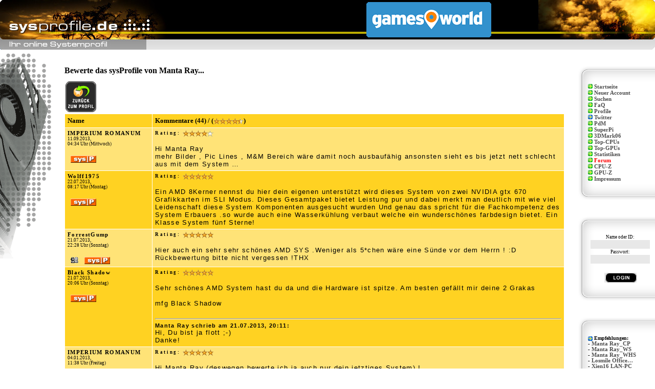

--- FILE ---
content_type: text/html
request_url: http://www.sysprofile.de/?id=129399&comment=1
body_size: 7209
content:

<!DOCTYPE html PUBLIC "-//W3C//DTD XHTML 1.0 Transitional//EN"
    "http://www.w3.org/TR/xhtml1/DTD/xhtml1-transitional.dtd">
<html xmlns="http://www.w3.org/1999/xhtml">
<head>
<title>sysProfile: ID: 129399 - Manta Ray</title>
<meta content="text/html; charset=ISO-8859-1" http-equiv="Content-Type" />
<meta content="sysProfile.de" name="Author" />
<meta content="sysProfile.de" name="Publisher" />
<meta content="INDEX,FOLLOW" name="Robots" />
<meta content="2 days" name="revisit-after" />

<link href="/favicon.ico" rel="SHORTCUT ICON" />
<link href="styles.css" rel="stylesheet" type="text/css" />
<link rel='stylesheet' type='text/css' href='css/com_15.css' />
<link href="images/thumbnail.css" rel="stylesheet" type="text/css" />
<script src="http://partner.googleadservices.com/gampad/google_service.js" type="text/javascript">

	</script>
<script type="text/javascript">
	  GS_googleAddAdSenseService("ca-pub-0879914387367977");
	  GS_googleEnableAllServices();
	</script>
<script type="text/javascript">
	  GA_googleAddSlot("ca-pub-0879914387367977", "sys-page-cooling");
	  GA_googleAddSlot("ca-pub-0879914387367977", "sysp-page-bot");
      GA_googleAddSlot("ca-pub-0879914387367977", "sysp-page-bot-lin");
	  GA_googleAddSlot("ca-pub-0879914387367977", "sysp-page-top");
	  GA_googleAddSlot("ca-pub-0879914387367977", "sysp-page-top-nb");
	  GA_googleAddSlot("ca-pub-0879914387367977", "sysp-page-com");
	</script>
<script type="text/javascript">
	  GA_googleFetchAds();
	</script>
<script type="text/javascript" src="https://script.ioam.de/iam.js"></script>
</head>

<body style="min-width: 1200px;">

<!-- Quantcast Choice. Consent Manager Tag v2.0 (for TCF 2.0) -->
<script type="text/javascript" async="true">
(function() {
    var host = 'www.themoneytizer.com';
    var element = document.createElement('script');
    var firstScript = document.getElementsByTagName('script')[0];
    var url = 'https://quantcast.mgr.consensu.org'
        .concat('/choice/', '6Fv0cGNfc_bw8', '/', host, '/choice.js')
    var uspTries = 0;
    var uspTriesLimit = 3;
    element.async = true;
    element.type = 'text/javascript';
    element.src = url;

    firstScript.parentNode.insertBefore(element, firstScript);

    function makeStub() {
        var TCF_LOCATOR_NAME = '__tcfapiLocator';
        var queue = [];
        var win = window;
        var cmpFrame;

        function addFrame() {
            var doc = win.document;
            var otherCMP = !!(win.frames[TCF_LOCATOR_NAME]);

            if (!otherCMP) {
                if (doc.body) {
                    var iframe = doc.createElement('iframe');

                    iframe.style.cssText = 'display:none';
                    iframe.name = TCF_LOCATOR_NAME;
                    doc.body.appendChild(iframe);
                } else {
                    setTimeout(addFrame, 5);
                }
            }
            return !otherCMP;
        }

        function tcfAPIHandler() {
            var gdprApplies;
            var args = arguments;

            if (!args.length) {
                return queue;
            } else if (args[0] === 'setGdprApplies') {
                if (
                    args.length > 3 &&
                    args[2] === 2 &&
                    typeof args[3] === 'boolean'
                ) {
                    gdprApplies = args[3];
                    if (typeof args[2] === 'function') {
                        args[2]('set', true);
                    }
                }
            } else if (args[0] === 'ping') {
                var retr = {
                    gdprApplies: gdprApplies,
                    cmpLoaded: false,
                    cmpStatus: 'stub'
                };

                if (typeof args[2] === 'function') {
                    args[2](retr);
                }
            } else {
                queue.push(args);
            }
        }

        function postMessageEventHandler(event) {
            var msgIsString = typeof event.data === 'string';
            var json = {};

            try {
                if (msgIsString) {
                    json = JSON.parse(event.data);
                } else {
                    json = event.data;
                }
            } catch (ignore) {}

            var payload = json.__tcfapiCall;

            if (payload) {
                window.__tcfapi(
                    payload.command,
                    payload.version,
                    function(retValue, success) {
                        var returnMsg = {
                            __tcfapiReturn: {
                                returnValue: retValue,
                                success: success,
                                callId: payload.callId
                            }
                        };
                        if (msgIsString) {
                            returnMsg = JSON.stringify(returnMsg);
                        }
                        event.source.postMessage(returnMsg, '*');
                    },
                    payload.parameter
                );
            }
        }

        while (win) {
            try {
                if (win.frames[TCF_LOCATOR_NAME]) {
                    cmpFrame = win;
                    break;
                }
            } catch (ignore) {}

            if (win === window.top) {
                break;
            }
            win = win.parent;
        }
        if (!cmpFrame) {
            addFrame();
            win.__tcfapi = tcfAPIHandler;
            win.addEventListener('message', postMessageEventHandler, false);
        }
    };

    if (typeof module !== 'undefined') {
        module.exports = makeStub;
    } else {
        makeStub();
    }

    var uspStubFunction = function() {
        var arg = arguments;
        if (typeof window.__uspapi !== uspStubFunction) {
            setTimeout(function() {
                if (typeof window.__uspapi !== 'undefined') {
                    window.__uspapi.apply(window.__uspapi, arg);
                }
            }, 500);
        }
    };

    var checkIfUspIsReady = function() {
        uspTries++;
        if (window.__uspapi === uspStubFunction && uspTries < uspTriesLimit) {
            console.warn('USP is not accessible');
        } else {
            clearInterval(uspInterval);
        }
    };

    if (typeof window.__uspapi === 'undefined') {
        window.__uspapi = uspStubFunction;
        var uspInterval = setInterval(checkIfUspIsReady, 6000);
    }
})();
</script>
<!-- End Quantcast Choice. Consent Manager Tag v2.0 (for TCF 2.0) --><script src="images/thumbnailviewer.js" type="text/javascript"></script>
<table cellpadding="0" cellspacing="0" style="height: 97px" width="100%">
	<tbody>
	<tr>
		<td style="background-image: url(images/top_logo/l_15.jpg);" width="350">
		<a href="http://www.sysprofile.de"><img height="97" src="images/pixel.gif" width="350" /></a></td>
		<td style="background-image: url(images/top_logo/m_15.jpg);">
		<a href="http://www.gamesworld.de" target="_blank">
		<img class="pcgh" src="images/pcgh4sysp.png" /></a></td>
		<td style="background-image: url(images/top_logo/r_15.jpg);" width="320">&nbsp;</td>
	</tr>
</tbody>
</table>
<table cellpadding="0" width="100%">
	<tbody>
	<tr>
		<td valign="top" width="100"><div class="mainleft" style="height:408px"></div></div>
</div>		</td>
		<td valign="top"><br />
&nbsp;
			<table cellpadding="0" width="95%" align="center">
				<tbody>
				<tr>
					<td><h3 style="margin-bottom: 10px;">Bewerte das sysProfile von Manta Ray...</h3>





<table cellpadding="2" cellspacing="0" style="height:65px">
	<tr>
		<td><a href="http://www.sysprofile.de/id129399"><img src="images/backtoprof.png" width="60" height="60" alt="Zurück zum Profil" /></a></td>
		<td><script type="text/javascript">
  GA_googleFillSlot("sysp-page-com");
</script></td>
	</tr>
</table>


</div>

<div align="center" style='text-align:left'>
  			  <table cellpadding='5' cellspacing='1' width="100%" style='border-collapse: separate;'><tr><td class='allc_td_dark'><b>Name</b></td><td class='allc_td_dark'><b>Kommentare (44) / (<img src='images/star_v.gif' /><img src='images/star_v.gif' /><img src='images/star_v.gif' /><img src='images/star_v.gif' /><img src='images/star_h.gif' />)</b></td></tr>    <tr>
      <td width="160" valign="top" class="allc_td_light"><span class="allc_name">IMPERIUM ROMANUM</span><br />
      <span class="allc_datum">11.09.2013, <br />04:34 Uhr (Mittwoch)</span><br /><br />
      &nbsp; <a href='http://www.sysProfile.de/id161062' target='_blank'><img src='images/sysp.gif' /></a> &nbsp;</td>
      <td valign="top" class="allc_td_light"><span class="allc_rating">Rating: <img src='images/star_v.gif' /><img src='images/star_v.gif' /><img src='images/star_v.gif' /><img src='images/star_v.gif' /><img src='images/star_e.gif' /></span><br /><br />
      <span class="allc_text">Hi Manta Ray <br />mehr Bilder , Pic Lines , M&M Bereich wäre damit noch ausbaufähig ansonsten sieht es bis jetzt nett schlecht aus mit dem System …</span>
	  <br />
</td>
    </tr>
    <tr>
      <td width="160" valign="top" class="allc_td_dark"><span class="allc_name">Wolff1975</span><br />
      <span class="allc_datum">22.07.2013, <br />08:17 Uhr (Montag)</span><br /><br />
      &nbsp; <a href='http://www.sysProfile.de/id132462' target='_blank'><img src='images/sysp.gif' /></a> &nbsp;</td>
      <td valign="top" class="allc_td_dark"><span class="allc_rating">Rating: <img src='images/star_v.gif' /><img src='images/star_v.gif' /><img src='images/star_v.gif' /><img src='images/star_v.gif' /><img src='images/star_v.gif' /></span><br /><br />
      <span class="allc_text">Ein AMD 8Kerner nennst du hier dein eigenen unterstützt wird dieses System von zwei NVIDIA gtx 670 Grafikkarten im SLI Modus. Dieses Gesamtpaket bietet Leistung pur und dabei merkt man deutlich mit wie viel Leidenschaft diese System Komponenten ausgesucht wurden Und genau das spricht für die Fachkompetenz des System Erbauers .so wurde auch eine Wasserkühlung verbaut welche ein wunderschönes farbdesign bietet. Ein Klasse System fünf Sterne!</span>
	  <br />
</td>
    </tr>
    <tr>
      <td width="160" valign="top" class="allc_td_light"><span class="allc_name">ForrestGump</span><br />
      <span class="allc_datum">21.07.2013, <br />22:28 Uhr (Sonntag)</span><br /><br />
      &nbsp; <a href='mailto:ForrestGump'><img src='images/icon_leute.gif' /></a> &nbsp;&nbsp; <a href='http://www.sysProfile.de/id177317' target='_blank'><img src='images/sysp.gif' /></a> &nbsp;</td>
      <td valign="top" class="allc_td_light"><span class="allc_rating">Rating: <img src='images/star_v.gif' /><img src='images/star_v.gif' /><img src='images/star_v.gif' /><img src='images/star_v.gif' /><img src='images/star_v.gif' /></span><br /><br />
      <span class="allc_text">Hier auch ein sehr sehr schönes AMD SYS .Weniger als 5*chen wäre eine Sünde vor dem Herrn ! :D Rückbewertung bitte nicht vergessen !THX  </span>
	  <br />
</td>
    </tr>
    <tr>
      <td width="160" valign="top" class="allc_td_dark"><span class="allc_name">Black Shadow</span><br />
      <span class="allc_datum">21.07.2013, <br />20:06 Uhr (Sonntag)</span><br /><br />
      &nbsp; <a href='http://www.sysProfile.de/id122149' target='_blank'><img src='images/sysp.gif' /></a> &nbsp;</td>
      <td valign="top" class="allc_td_dark"><span class="allc_rating">Rating: <img src='images/star_v.gif' /><img src='images/star_v.gif' /><img src='images/star_v.gif' /><img src='images/star_v.gif' /><img src='images/star_v.gif' /></span><br /><br />
      <span class="allc_text">Sehr schönes AMD System hast du da und die Hardware ist spitze. Am besten gefällt mir deine 2 Grakas <br /><br />mfg Black Shadow <br /><br /><hr><span class="allc_name">Manta Ray</b> schrieb am 21.07.2013, 20:11:</span><br />Hi, Du bist ja flott ;-)<br />Danke!</span>
	  <br />
</td>
    </tr>
    <tr>
      <td width="160" valign="top" class="allc_td_light"><span class="allc_name">IMPERIUM ROMANUM</span><br />
      <span class="allc_datum">04.01.2013, <br />11:38 Uhr (Freitag)</span><br /><br />
      &nbsp; <a href='http://www.sysProfile.de/id161062' target='_blank'><img src='images/sysp.gif' /></a> &nbsp;</td>
      <td valign="top" class="allc_td_light"><span class="allc_rating">Rating: <img src='images/star_v.gif' /><img src='images/star_v.gif' /><img src='images/star_v.gif' /><img src='images/star_v.gif' /><img src='images/star_v.gif' /></span><br /><br />
      <span class="allc_text">Hi Manta Ray (deswegen bewerte ich ja auch nur dein jetztiges System) !<br />mehr Bilder , Pic Lines , M&M Bereich wäre damit noch ausbaufähig ansonsten sieht es bis jetzt nett schlecht aus mit dem System … </span>
	  <br />
</td>
    </tr>
    <tr>
      <td width="160" valign="top" class="allc_td_dark"><span class="allc_name">Warlock0601</span><br />
      <span class="allc_datum">02.01.2013, <br />22:46 Uhr (Mittwoch)</span><br /><br />
      &nbsp; <a href='http://www.sysProfile.de/id104664' target='_blank'><img src='images/sysp.gif' /></a> &nbsp;</td>
      <td valign="top" class="allc_td_dark"><span class="allc_rating">Rating: <img src='images/star_v.gif' /><img src='images/star_v.gif' /><img src='images/star_v.gif' /><img src='images/star_v.gif' /><img src='images/star_v.gif' /></span><br /><br />
      <span class="allc_text">Hammer 5 Sterne<br /><br />Das Case hatte ich auch mal nur in Weiss.<br /><br />Weiter so Die Power ist ja schon mehr als genug.</span>
	  <br />
</td>
    </tr>
    <tr>
      <td width="160" valign="top" class="allc_td_light"><span class="allc_name">Nilusch</span><br />
      <span class="allc_datum">31.12.2012, <br />17:04 Uhr (Montag)</span><br /><br />
      &nbsp; <a href='http://www.sysProfile.de/id139506' target='_blank'><img src='images/sysp.gif' /></a> &nbsp;</td>
      <td valign="top" class="allc_td_light"><span class="allc_rating">Rating: <img src='images/star_v.gif' /><img src='images/star_v.gif' /><img src='images/star_v.gif' /><img src='images/star_v.gif' /><img src='images/star_v.gif' /></span><br /><br />
      <span class="allc_text">Starkes System nur die Cpu ist nicht so ganz mein fall <br />Ich denk wenn man nur zocket ist sie noch im Rammen<br />sonst wird es sehr Grenzwertig <br />Guten Rutsch <br />MFg Nilusch  <br /><br /><hr><span class="allc_name">Manta Ray</b> schrieb am 31.12.2012, 18:02:</span><br />Soll eigentlich noch ein FX8350 drauf!</span>
	  <br />
</td>
    </tr>
    <tr>
      <td width="160" valign="top" class="allc_td_dark"><span class="allc_name">IMPERIUM ROMANUM</span><br />
      <span class="allc_datum">05.12.2012, <br />03:57 Uhr (Mittwoch)</span><br /><br />
      &nbsp; <a href='http://www.sysProfile.de/id161062' target='_blank'><img src='images/sysp.gif' /></a> &nbsp;</td>
      <td valign="top" class="allc_td_dark"><span class="allc_rating">Rating: <img src='images/star_v.gif' /><img src='images/star_v.gif' /><img src='images/star_v.gif' /><img src='images/star_v.gif' /><img src='images/star_e.gif' /></span><br /><br />
      <span class="allc_text">mehr Bilder , Pic Lines , M&M Bereich noch ausbaufähig ansonsten sieht es bis jetzt nett schlecht aus mit dem System ...<br /></span>
	  <br />
</td>
    </tr>
    <tr>
      <td width="160" valign="top" class="allc_td_light"><span class="allc_name">voenu / Insektengrab</span><br />
      <span class="allc_datum">23.10.2012, <br />19:18 Uhr (Dienstag)</span><br /><br />
      &nbsp; <a href='http://www.sysProfile.de/id160308' target='_blank'><img src='images/sysp.gif' /></a> &nbsp;</td>
      <td valign="top" class="allc_td_light"><span class="allc_rating">Rating: <img src='images/star_v.gif' /><img src='images/star_v.gif' /><img src='images/star_v.gif' /><img src='images/star_v.gif' /><img src='images/star_v.gif' /></span><br /><br />
      <span class="allc_text">Salü<br />Danke dir für deinen Komentar und auch Kritik. Endlich jammert mal einer der Fotos wegen ;-) Danke auch für die Tipps dazu.  Hab auch schon mit den Einstellungen der Kamera gespielt. Am besten kommt immer noch der Automodus, gerade die UV aufnahmen... <br />Wie ich sehe ist dieses Profil gerade im Umbau. Hardware sieht vielversprechend aus. Ich bewerte dann mal wieder wenn die Fotos aus dem Urlaub retour sind.<br />Gruss, voenu</span>
	  <br />
</td>
    </tr>
    <tr>
      <td width="160" valign="top" class="allc_td_dark"><span class="allc_name">ultra</span><br />
      <span class="allc_datum">14.09.2012, <br />17:21 Uhr (Freitag)</span><br /><br />
      &nbsp; <a href='http://www.sysProfile.de/id169499' target='_blank'><img src='images/sysp.gif' /></a> &nbsp;</td>
      <td valign="top" class="allc_td_dark"><span class="allc_rating">Rating: <img src='images/star_v.gif' /><img src='images/star_v.gif' /><img src='images/star_v.gif' /><img src='images/star_v.gif' /><img src='images/star_v.gif' /></span><br /><br />
      <span class="allc_text">Das Design wäre in der tat nichts für mich, aber 5 Sterne verdient es trotzdem für die Arbeit die da drin steckt und vor allem auch für die teure Hardware. :D<br /><br /></span>
	  <br />
</td>
    </tr>
</table><table cellpadding='0' cellspacing='1' width='100%'><tr><td>Seite: <a href='?id=129399&comment=1'><span style='border:1px gray solid;'>1</span></a>  <a href='?id=129399&comment=2'>2</a>  <a href='?id=129399&comment=3'>3</a>  <a href='?id=129399&comment=4'>4</a>  <a href='?id=129399&comment=5'>5</a> </td></tr></table>
<div align="center" style="text-align: left">
<a name="addentry"></a>&nbsp;<p>&nbsp;</p>
	<table cellpadding="9" cellspacing="0" class="allc_td_dark" align="center">
		<tr>
			<td width="100%">
			<form action="/index.php" method="POST">
				<table cellpadding="0" class="allc_TD_dark" style="border-collapse: collapse" width="100%">
					<tr>
						<td><font face="Arial" size="1">Name:<br />
						<input class="allc_comfield" name="comdat[name]" size="30" type="text" value="" /></font></td>
						<td colspan="2"><font face="Arial" size="1">Mail:<br />
						<input class="allc_comfield" name="comdat[mail]" size="20" type="text" value="" /></font></td>
					</tr>
					<tr>
						<td><font face="Arial" size="1"><br />
						Homepage: <br />
						<!--<input type="text" name="comdat[home]" size="30" value="http://" class="allc_comfield"> -->
						</font></td>
						<td><font face="Arial" size="1">Bewertung:<br />
						<select class="allc_comfield" name="comdat[vote]" size="1" style="border: 1 solid #C9DFED">
						<option value="-">STERNE !</option>
						<option value="5">5 Sterne</option>
						<option value="4">4 Sterne</option>
						<option value="3">3 Sterne</option>
						<option value="2">2 Sterne</option>
						<option value="1">1 Stern</option>
						<option value="0">kein Stern</option>
                        						</select></font></td>
						<td><font face="Arial" size="1">sysProfile ID<br />
						<input class="allc_comfield" name="comdat[sysid]" type="hidden" value="" />
						<b></b></font></td>
					</tr>
					<tr>
						<td colspan="3"><font face="Arial" size="1"><br />
						</font><font face="Arial"><font size="1">Dein Kommentar:</font><br />
						<textarea class="allc_comfield" cols="88" name="comdat[text]" onfocus="if (this.value == 'Sterne vergeben nicht vergessen !') {this.value='';}; return true;" rows="7">Sterne vergeben nicht vergessen !</textarea></font></td>
					</tr>
				</table>
				<p align="center"><font face="Arial" size="1">
				<input class="allc_comfield" name="allaction" style="border: 1 solid #000000; font-size: 9pt" type="submit" value=":: Kommentar hinzufügen..." />&nbsp;&nbsp;
				</font></p>
				<input name="comdat[handle]" type="hidden" value="129399" />
				<input name="comdat[ip]" type="hidden" value="18.223.132.131" />
				<input name="comdat[server]" type="hidden" value="www.sysprofile.de" />
				<input name="comdat[query]" type="hidden" value="id=129399" />
			</form>
			</td>
		</tr>
		<tr>
			<td width="100%"></td>
		</tr>
	</table>
</div>

<p>&nbsp;</p>
</td>
				</tr>
			</tbody>
			</table>
		<p>&nbsp;</p>
		</td>
		<td valign="top" width="140"><br /><br /><div class="GBox_grey">
	<div class="GBRight_o"></div>
	<div class="GBRight_m"><div class="menue"><img src="images/menu_point.gif" /> <a href="/">Startseite</a><br />
<img src="images/menu_point.gif" /> <a href="/?action=new">Neuer Account</a><br />
<img src="images/menu_point.gif" /> <a href="/suche.html">Suchen</a><br />
<img src="images/menu_point.gif" /> <a href="/?action=faq">FaQ</a><br />
<img src="images/menu_point.gif" /> <a href="/?action=profiles">Profile</a><br />
<img src="images/pfeil_blau.gif" /> <a href="/twitter">Twitter</a><br />
<img src="images/menu_point.gif" /> <a href="/?action=syspdm">PdM</a><br />
<img src="images/menu_point.gif" /> <a href="/?action=superpi">SuperPi</a><br />
<img src="images/menu_point.gif" /> <a href="/?action=3dmark06">3DMark06</a><br />
<img src="images/menu_point.gif" /> <a href="/CPU">Top-CPUs</a><br />
<img src="images/menu_point.gif" /> <a href="/GPU">Top-GPUs</a><br />
<img src="images/menu_point.gif" /> <a href="/hardware-statistik.html">Statistiken</a><br />
<img src="images/menu_point.gif" /> <b><a href="http://forum.sysprofile.de/">
<font color="#FF0000">Forum</font></a></b><br /><img src="images/menu_point.gif" />
<a href="http://www.cpu-z.de" target="_blank">CPU-Z</a><br />
<img src="images/menu_point.gif" /> <a href="http://www.gpu-z.de/" target="_blank">
GPU-Z</a><br /><img src="images/menu_point.gif" /> <a href="/?action=impressum">Impressum</a>
</div>
</div>
	<div class="GBRight_u"></div>
</div>
<br /><br /><div class="GBox_grey">
	<div class="GBRight_o"></div>
	<div class="GBRight_m"><div style="text-align:center ">
<form method="POST" action="index.php" style="margin:0px;">
  <span class="examples">Name oder ID:</span><br />
  <input type="text" name="login_name" size="13"><br />
  <span class="examples">Passwort:</span><br />
  <input type="password" name="login_pw" size="13"><br />
  <br />
  <input class="nobox" type="image" value="Log IN" name="B1" src="images/login.gif">
</form>
</div></div>
	<div class="GBRight_u"></div>
</div>
<br /><br /><!--<a href="http://forum.sysprofile.de/newthread.php?do=newthread&f=211"><img src="/images/schnelle-frage.png" alt="Stelle jetzt Deine schnelle Frage!" /></a>
<br /><br />
<a href="http://forum.sysprofile.de/user-neuigkeiten/87363-pdm-02-2011-preis-des-monats.html#post724163"><img src="images/wettbewerb8_k.jpg" alt="Erstelle das Profil des Monats" /></a>
<br /><br />

<a href="http://forum.sysprofile.de/user-neuigkeiten/84897-pdm-01-2011-preis-des-monats.html"><img src="images/wettbewerb7_k.jpg" alt="Erstelle das Profil des Monats" /></a>
<br /><br /> -->




<div class="GBox_grey">
	<div class="GBRight_o"></div>
	<div class="GBRight_m"><b><font size="1"><img src='images/pfeil_blau.gif'> Empfehlungen:</font></b><br />
- <a href='http://www.sysprofile.de/id171262' target='_blank'>Manta Ray_CP</a><br />- <a href='http://www.sysprofile.de/id132518' target='_blank'>Manta Ray_WS</a><br />- <a href='http://www.sysprofile.de/id167765' target='_blank'>Manta Ray_WHS</a><br />- <a href='http://www.sysprofile.de/id86922' target='_blank'>Losmile Office&hellip;</a><br />- <a href='http://www.sysprofile.de/id119922' target='_blank'>Xien16 LAN-PC</a><br />- <a href='http://www.sysprofile.de/id125168' target='_blank'>Losmiles Bluew&hellip;</a><br />- <a href='http://www.sysprofile.de/id131997' target='_blank'>Thunder1978</a><br />- <a href='http://www.sysprofile.de/id158500' target='_blank'>Thunder´s thre&hellip;</a><br />- <a href='http://www.sysprofile.de/id111732' target='_blank'>.norman`</a><br />- <a href='http://www.sysprofile.de/id72574' target='_blank'>MadMilo</a><br />- <a href='http://www.sysprofile.de/id140243' target='_blank'>paxpl 800D</a><br />- <a href='http://www.sysprofile.de/id143485' target='_blank'>Chris´s Raven</a><br />- <a href='http://www.sysprofile.de/id142692' target='_blank'>Drachenlord</a><br /></div>
	<div class="GBRight_u"></div>
</div>
<br /><br /><div class="GBox_grey">
	<div class="GBRight_o"></div>
	<div class="GBRight_m"><form action="/s.php" method="post">
<img src="/images/sysp_m_logo.png" /><br />
<input name="keys" type="text" value="" class="search" style="width:70%; float:left; font-size:12px;" /><button name="Suchen" type="submit" value="button" class="search" style="display:none;">Suchen</button>
</form><br /></div>
	<div class="GBRight_u"></div>
</div>
<br /><br /><div class="GBox_grey">
	<div class="GBRight_o"></div>
	<div class="GBRight_m"><p>Letzten Bewerter:<br />- <a href='/id108132'>SaxonyHK</a><br /></p><p>Die Letzten 5 Profile:<br />- <a href='/id195543'>Yuno</a><br />- <a href='/id195538'>Derber-Shit3</a><br />- <a href='/id195518'>baloca</a><br />- <a href='/id195517'>Harkon</a><br />- <a href='/id195514'>G00fY [Chromeb</a><br /></p><img src="http://www.assoc-amazon.de/e/ir?t=sysprofilede-21&l=ur2&o=3" width="1" height="1" border="0" alt="" style="border:none !important; margin:0px !important;" /></div>
	<div class="GBRight_u"></div>
</div>
<br /><br /><div class="GBox_grey">
	<div class="GBRight_o"></div>
	<div class="GBRight_m">Kaufberatung<br><img src="images/forumicon.gif">
<a href="http://forum.sysprofile.de/prozessoren/">CPU</a><br>
<img src="images/forumicon.gif"> <a href="https://forum.sysprofile.de/grafikkarten/">Grafik</a><br>
<img src="images/forumicon.gif"> <a href="https://forum.sysprofile.de/arbeitsspeicher/">RAM</a><br>
<img src="images/forumicon.gif"> <a href="https://forum.sysprofile.de/mainboards/">MainBoard</a><br>
<img src="images/forumicon.gif"> <a href="https://forum.sysprofile.de/note-netbooks-tablet-pcs-und-pads/">Notebook</a><br>
<img src="images/forumicon.gif"> <a href="https://forum.sysprofile.de/laufwerke-festplatten-ssds/">HDD / SSD</a><br>
<img src="images/forumicon.gif"> <a href="https://forum.sysprofile.de/stromversorgung/">Netzteile</a><br>
<img src="images/forumicon.gif"> <a href="https://www.windows-10-forum.com/forums/windows-10-probleme.23/">Windows 10</a><br>
<img src="images/forumicon.gif"> <a href="https://www.windows-10-forum.com/forums/windows-10-allgemeines.6/">Windows 10 Plus</a><br>
<img src="images/forumicon.gif"> <a href="https://forum.sysprofile.de/gehaeuse/">Case, Cooling...</a><br>

</div>
	<div class="GBRight_u"></div>
</div>
<br /><br /><div class="GBox_grey">
	<div class="GBRight_o"></div>
	<div class="GBRight_m"><!--
<center>
<form method="POST" action="index.php" style="margin:0px;">
  <span class="examples">Passwort vergessen?</span><br />
  <span class="examples">ID:</span><br />
  <input type="text" name="id" size="13"><br />
  <input class="nobox" type="submit" value="Send PW" name="B1">
	<input type="hidden" name="action" value="lostpw">
</form>
</center> --></div>
	<div class="GBRight_u"></div>
</div>
<br /><br />		<br /></td>
	</tr>
</tbody>
</table>
<div class="allc_td_dark" style="height: 20px; width: 100%;">
		<p class="copyright">© sysProfile
	<!--<span style="background-image: url('http://webcounter.goweb.de:90/24209.gif')">	</span>-->de | 0.00352 | <a href="http://www.amazon.de/s/?_encoding=UTF8&camp=1638&creative=19454&keywords=grafikkarte&linkCode=ur2&site-redirect=de&tag=winfo-21" rel="nofollow" class='allc_td_dark' target="_blank">Amazon: Grafikkarten</a><img src="https://ir-de.amazon-adsystem.com/e/ir?t=winfo-21&l=ur2&o=3" width="1" height="1" border="0" alt="" style="border:none !important; margin:0px !important;" />
</p>
</div>
<script type="text/javascript">

  var _gaq = _gaq || [];
  _gaq.push(['_setAccount', 'UA-358053-1']);
  _gaq.push(['_setDomainName', 'www.sysprofile.de']);
  _gaq.push(['_trackPageview']);

  (function() {
    var ga = document.createElement('script'); ga.type = 'text/javascript'; ga.async = true;
    ga.src = ('https:' == document.location.protocol ? 'https://ssl' : 'http://www') + '.google-analytics.com/ga.js';
    var s = document.getElementsByTagName('script')[0]; s.parentNode.insertBefore(ga, s);
  })();

</script>

</body>
<!-- Begin Cookie Consent plugin by Silktide - http://silktide.com/cookieconsent -->
<script type="text/javascript">
    window.cookieconsent_options = {"message":"Diese Website nutzt Cookies. Cookies erleichtern die Bereitstellung unserer Dienste.","dismiss":"Verstanden.","learnMore":"","link":null,"theme":"light-bottom"};
</script>

<script type="text/javascript" src="//s3.amazonaws.com/cc.silktide.com/cookieconsent.latest.min.js"></script>
<!-- End Cookie Consent plugin -->

</html>

--- FILE ---
content_type: text/css
request_url: http://www.sysprofile.de/css/com_15.css
body_size: 200
content:
.allc_datum  { font-size: 7pt }
.allc_rating  { font-size: 7pt; letter-spacing:2pt; font-weight:bold }
.allc_name   { font-size: 8pt; letter-spacing:1pt; font-weight:bold }
.allc_text  { font-family: arial; font-size: 10pt; letter-spacing:1pt}
.allc_td_light  { background-color: #FFE377}
.allc_td_dark   { background-color: #FFD222}
.allc_comfield   { background-color: #FFE377; font-size:8pt; font-weight:bold}